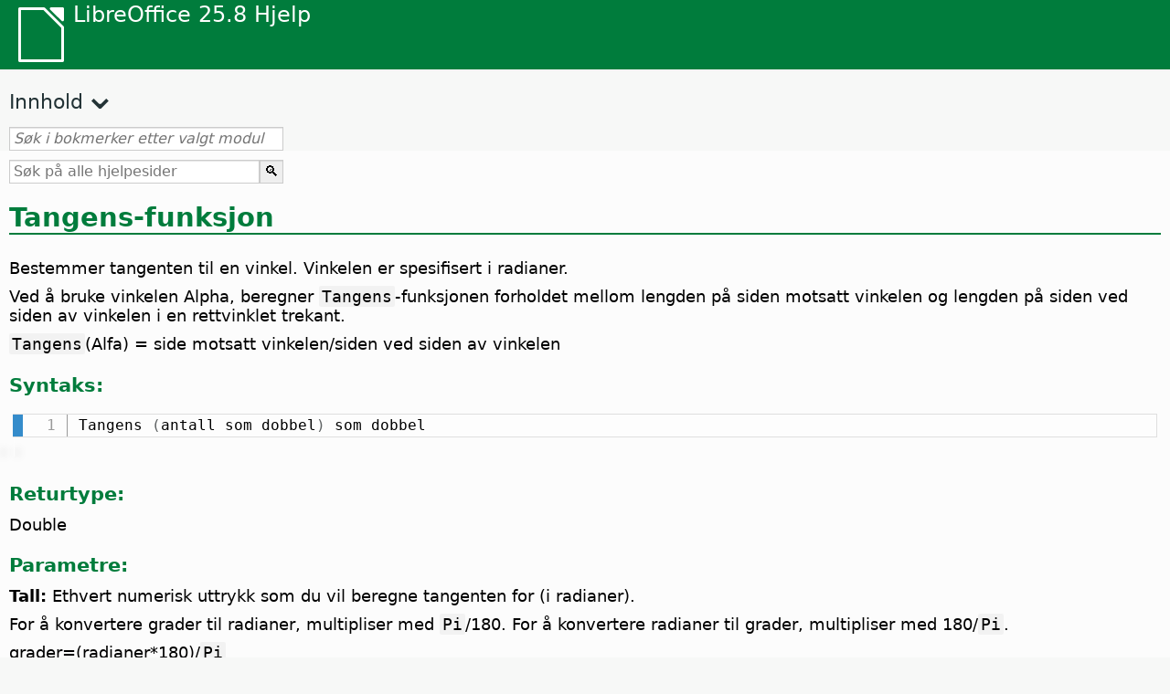

--- FILE ---
content_type: text/html
request_url: https://help.libreoffice.org/latest/nb/text/sbasic/shared/03080104.html
body_size: 3105
content:
<!DOCTYPE html>
<html lang="nb" dir="ltr">
<head>
<base href="../../../../">
<meta http-equiv="Content-Type" content="text/html; charset=utf-8">
<meta http-equiv="Content-Security-Policy" content="script-src 'self' 'unsafe-inline' 'unsafe-eval' piwik.documentfoundation.org">
<title>Tangens funksjon</title>
<link rel="shortcut icon" href="media/navigation/favicon.ico">
<link type="text/css" href="normalize.css" rel="Stylesheet">
<link type="text/css" href="prism.css" rel="Stylesheet">
<link type="text/css" href="default.css" rel="Stylesheet">
<script type="text/javascript" src="polyfills.js"></script><script type="text/javascript" src="languages.js"></script><script type="text/javascript" src="nb/langnames.js"></script><script type="text/javascript" src="flexsearch.debug.js"></script><script type="text/javascript" src="prism.js"></script><script type="text/javascript" src="help2.js" defer></script><script type="text/javascript" src="tdf_matomo.js" defer></script><script type="text/javascript" src="a11y-toggle.js" defer></script><script type="text/javascript" src="paginathing.js" defer></script><script type="text/javascript" src="nb/bookmarks.js" defer></script><script type="text/javascript" src="nb/contents.js" defer></script><script type="text/javascript" src="help.js" defer></script><meta name="viewport" content="width=device-width,initial-scale=1">
</head>
<body>
<header id="TopLeftHeader"><a class="symbol" href="nb/text/shared/05/new_help.html"><div></div></a><a class="logo" href="nb/text/shared/05/new_help.html"><p dir="auto">LibreOffice 25.8 Hjelp</p></a><div class="dropdowns">
<div class="modules">
<button type="button" data-a11y-toggle="modules-nav" id="modules" aria-haspopup="true" aria-expanded="false" aria-controls="modules-nav">Modul</button><nav id="modules-nav" hidden=""></nav>
</div>
<div class="lang">
<button type="button" data-a11y-toggle="langs-nav" id="langs" aria-haspopup="true" aria-expanded="false" aria-controls="modules-nav">Språk</button><nav id="langs-nav" hidden=""></nav>
</div>
</div></header><aside class="leftside"><input id="accordion-1" name="accordion-menu" type="checkbox"><label for="accordion-1" dir="auto">Innhold</label><div id="Contents" class="contents-treeview"></div></aside><div id="SearchFrame"><div id="Bookmarks">
<input id="search-bar" type="search" class="search" placeholder="Søk i bokmerker etter valgt modul" dir="auto"><div class="nav-container" tabindex="0"><nav class="index" dir="auto"></nav></div>
</div></div>
<div id="DisplayArea" itemprop="softwareHelp" itemscope="true" itemtype="http://schema.org/SoftwareApplication">
<noscript><div id="WarnJS"><h1 dir="auto">Aktiver JavaScript i nettleseren for å vise LibreOffice hjelpesider.</h1></div></noscript>
<div class="xapian-omega-search"><form name="P" method="get" action="/25.8/nb/search" target="_top">
<input id="omega-autofocus" type="search" name="P" placeholder="Søk på alle hjelpesider" dir="auto"><input type="submit" class="xapian-omega-search-button" value="🔍">
</form></div>
<meta itemprop="applicationCategory" content="BusinessApplication">
<meta itemprop="applicationSuite" content="LibreOffice">
<meta itemprop="name" content="LibreOffice">
<meta itemprop="operatingsystem" content="Windows, Linux, MacOS">
<meta itemprop="author.name" content="The LibreOffice Documentation Team">
<meta itemprop="publisher.name" content="The Document Foundation">
<meta itemprop="softwareVersion" content="25.8">
<meta itemprop="inLanguage" content="nb">
<meta itemprop="datePublished" content="2020">
<meta itemprop="headline" content="Tangens funksjon">
<meta itemprop="license" content="https://www.libreoffice.org/download/license/">
<meta itemprop="image" content="media/navigation/libo-symbol-white.svg">


<a id="tan"></a>
<a id="bm_id3148550"></a>  <meta itemprop="keywords" content="Tan-funksjon">


<h1 id="hd_id3148550" dir="auto">
<a id="Tan_h1"></a>Tangens-funksjon</h1>
<p id="par_id3148663" class="paragraph" dir="auto">Bestemmer tangenten til en vinkel. Vinkelen er spesifisert i radianer.</p>

<p id="par_id3153379" class="paragraph" dir="auto">Ved å bruke vinkelen Alpha, beregner <span class="literal">Tangens</span>-funksjonen forholdet mellom lengden på siden motsatt vinkelen og lengden på siden ved siden av vinkelen i en rettvinklet trekant.</p>
<p id="par_id3154366" class="paragraph" dir="auto"><span class="literal">Tangens</span>(Alfa) = side motsatt vinkelen/siden ved siden av vinkelen</p>

<div class="embedded">
<a id="functsyntax"></a>
<h3 id="hd_id061420171139089682" dir="auto">Syntaks:</h3>
</div>
<div class="bascode" itemscope="true" itemtype="http://schema.org/SoftwareSourceCode" itemprop="codeSampleType" content="snippet" data-tooltip="Klikk på tekstensom du vil kopiere til utklippstavlen"><pre dir="auto"><code class="language-visual-basic line-numbers">
Tangens (antall som dobbel) som dobbel
</code></pre></div>

<div class="embedded">
<a id="functvalue"></a>
<h3 id="hd_id061420171139087480" dir="auto">Returtype:</h3>
</div>
<p id="par_id3156281" class="paragraph" dir="auto">Double</p>

<div class="embedded">
<a id="functparameters"></a>
<h3 id="hd_id061420171139084157" dir="auto">Parametre:</h3>
</div>
<p id="par_id3145786" class="paragraph" dir="auto"> <span class="emph">Tall:</span> Ethvert numerisk uttrykk som du vil beregne tangenten for (i radianer).</p>
<p id="par_id3153728" class="paragraph" dir="auto">For å konvertere grader til radianer, multipliser med <span class="literal">Pi</span>/180. For å konvertere radianer til grader, multipliser med 180/<span class="literal">Pi</span>.</p>
<p id="par_id3155414" class="paragraph" dir="auto">grader=(radianer*180)/<span class="literal">Pi</span></p>
<p id="par_id3146975" class="paragraph" dir="auto">radianer=(grader*<span class="literal">Pi</span>)/180</p>
<p id="par_id3147434" class="paragraph" dir="auto"><span class="literal">Pi</span> er omtrent 3,141593.</p>
<div class="embedded">
<a id="errorcode"></a>
<h3 id="hd_id3152869" dir="auto">Feilkoder</h3>
</div>
<div class="embedded"><p class="embedded" dir="auto">5 Ugyldig prosedyreoppkall</p></div>

<div class="embedded">
<a id="functexample"></a>
<h3 id="hd_id061420171139088233" dir="auto">Eksempel:</h3>
</div>
<div class="bascode" itemscope="true" itemtype="http://schema.org/SoftwareSourceCode" itemprop="codeSampleType" content="snippet" data-tooltip="Klikk på tekstensom du vil kopiere til utklippstavlen"><pre dir="auto"><code class="language-visual-basic line-numbers">
' I dette eksemplet er følgende oppføring mulig for en rettvinklet trekant:
' Siden motsatt vinkelen og vinkelen (i grader) for å beregne lengden på siden ved siden av vinkelen:
Sub ExampleTangens
' Pi = 3.1415926 er en forhåndsdefinert variabel
Dim d1 As Double
Dim dAlpha As Double
    d1 = InputBox("Skriv inn lengden på siden motsatt vinkelen: ","motsatt")
    dAlpha = InputBox("Skriv inn alfavinkelen (i grader): ","Alpha")
    Skriv ut "lengden på siden ved siden av vinkelen er"; (d1 / tangens (dAlpha * Pi / 180))
End Sub
</code></pre></div>

<a id="relatedtopics"></a><div class="relatedtopics">
<p class="related" itemprop="mentions" dir="auto"><a id="related"></a><span class="emph">Lignende emner</span></p>
<div class="relatedbody" itemprop="mentions">
   <div class="embedded"><p class="embedded" dir="auto"><a target="_top" href="nb/text/sbasic/shared/03080101.html">Atn Funksjon</a></p></div>
   <div class="embedded"><p class="embedded" dir="auto"><a target="_top" href="nb/text/sbasic/shared/03080102.html">Cos-funksjon</a></p></div>
   <div class="embedded"><p class="embedded" dir="auto"><a target="_top" href="nb/text/sbasic/shared/03080103.html">Sinusfunksjon</a></p></div>
</div>
</div>  

</div>
<div id="DonationFrame"><div class="donation"><p dir="auto"><a href="https://www.libreoffice.org/donate/?pk_campaign=help" target="_blank">Supporter oss!</a></p></div></div>
<footer><h2 style="text-align: center;"><a href="https://books.libreoffice.org" target="_blank">LibreOffice Bøker</a></h2>
<div class="noteicon" dir="auto" style="display:flex;justify-content:center;flex-wrap:wrap;row-gap:15px;">
<img src="media/navigation/libo-writer.svg" alt="Writer Icon" style="width:60px;height:60px;"><img src="media/navigation/libo-calc.svg" alt="Calc Icon" style="width:60px;height:60px;"><img src="media/navigation/libo-impress.svg" alt="Impress Icon" style="width:60px;height:60px;"><img src="media/navigation/libo-draw.svg" alt="Draw Icon" style="width:60px;height:60px;"><img src="media/navigation/libo-base.svg" alt="Base Icon" style="width:60px;height:60px;"><img src="media/navigation/libo-math.svg" alt="Math Icon" style="width:60px;height:60px;"><img src="media/navigation/libo-symbol-black.svg" alt="Getting Started Icon" style="width:60px;height:60px;">
</div>
<p itemscope="true" itemtype="http://schema.org/Organization" dir="auto"><meta itemprop="name" content="The Document Foundation"><meta itemprop="legalName" content="The Document Foundation"><meta itemprop="alternateName" content="TDF"><meta itemprop="publishingPrinciples" content="https://www.libreoffice.org/imprint"><a href="https://www.libreoffice.org/imprint" target="_blank">Impressum (Legal Info)</a> | <a href="https://www.libreoffice.org/privacy" target="_blank">Privacy Policy</a> | <a href="https://www.documentfoundation.org/statutes.pdf" target="_blank">Statutes (non-binding English translation)</a> - <a href="https://www.documentfoundation.org/satzung.pdf" target="_blank">Satzung (binding German version)</a> | Copyright information: Unless otherwise specified, all text and images on this website are licensed under the <a href="https://www.libreoffice.org/download/license/" target="_blank">Mozilla Public License v2.0</a>. “LibreOffice” and “The Document Foundation” are registered trademarks of their corresponding registered owners or are in actual use as trademarks in one or more countries. Their respective logos and icons are also subject to international copyright laws. Use thereof is explained in our <a href="https://wiki.documentfoundation.org/TradeMark_Policy" target="_blank">trademark policy</a>. LibreOffice was based on OpenOffice.org.</p>
<div id="DEBUG" class="debug">
<h3 class="bug">Help content debug info:</h3>
<p dir="auto">This page is: <a href="https://opengrok.libreoffice.org/xref/help/source/text/sbasic/shared/03080104.xhp" target="_blank">/text/sbasic/shared/03080104.xhp</a></p>
<p dir="auto">Title is: Tangens funksjon</p>
<p id="bm_module" dir="auto"></p>
<p id="bm_system" dir="auto"></p>
<p id="bm_HID" dir="auto"></p>
</div></footer>
</body>
</html>
